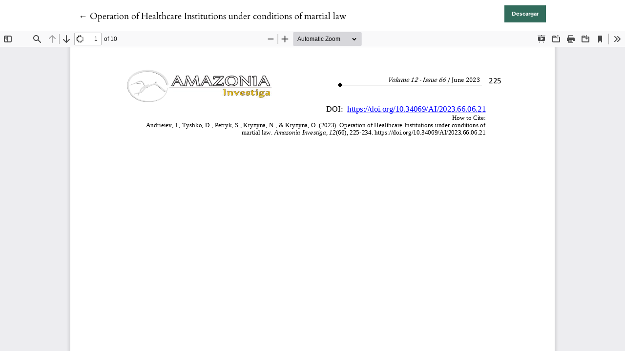

--- FILE ---
content_type: text/html; charset=utf-8
request_url: https://amazoniainvestiga.info/index.php/amazonia/article/view/2433/3533
body_size: 1765
content:

<!DOCTYPE html>
<html lang="es-ES" xml:lang="es-ES">
<head>
	<meta charset="utf-8">
	<meta name="viewport" content="width=device-width, initial-scale=1.0">
	<title>
		Vista de Operation of Healthcare Institutions under conditions of martial law
							| Amazonia Investiga
			</title>

	
<meta name="generator" content="Open Journal Systems 3.3.0.5">
<!-- Global site tag (gtag.js) - Google Analytics -->
<script async src="https://www.googletagmanager.com/gtag/js?id=G-QH6N5P0BN4"></script>
<script>
  window.dataLayer = window.dataLayer || [];
  function gtag(){dataLayer.push(arguments);}
  gtag('js', new Date());

  gtag('config', 'G-QH6N5P0BN4');
</script>
<!-- Hotjar Tracking Code for https://amazoniainvestiga.info/ -->
<script>
    (function(h,o,t,j,a,r){
        h.hj=h.hj||function(){(h.hj.q=h.hj.q||[]).push(arguments)};
        h._hjSettings={hjid:1944711,hjsv:6};
        a=o.getElementsByTagName('head')[0];
        r=o.createElement('script');r.async=1;
        r.src=t+h._hjSettings.hjid+j+h._hjSettings.hjsv;
        a.appendChild(r);
    })(window,document,'https://static.hotjar.com/c/hotjar-','.js?sv=');
</script>
<script src="https://crossmark-cdn.crossref.org/widget/v2.0/widget.js"></script>

<!-- SLIDER -->
<script>			                                    document.addEventListener('DOMContentLoaded', function() {
													  const sliderHome = document.querySelector('.slider-home');
													  const prevHome = document.querySelector('.prev-home');
													  const nextHome = document.querySelector('.next-home');
													  const dotsHome = document.querySelectorAll('.indicators-home .dot-home');
													  let currentIndexHome = 0;

													  function showSlideHome(index) {
													    const totalSlidesHome = document.querySelectorAll('.slide-home').length;
													    
													    if (index >= totalSlidesHome) {
													      currentIndexHome = 0;
													    } else if (index < 0) {
													      currentIndexHome = totalSlidesHome - 1;
													    } else {
													      currentIndexHome = index;
													    }

													    sliderHome.style.transform = 'translateX(' + (-currentIndexHome * 100) + '%)';
													    dotsHome.forEach(dot => dot.classList.remove('active'));
													    dotsHome[currentIndexHome].classList.add('active');
													  }

													  prevHome.addEventListener('click', () => showSlideHome(currentIndexHome - 1));
													  nextHome.addEventListener('click', () => showSlideHome(currentIndexHome + 1));
													  dotsHome.forEach((dot, index) => dot.addEventListener('click', () => showSlideHome(index)));

													  setInterval(() => showSlideHome(currentIndexHome + 1), 3000);
													});
 </script>
<!--PESTAÑAS -->
<script>
						        document.addEventListener('DOMContentLoaded', () => {
						            const tabs = document.querySelectorAll('.nav-tab li a');
						            const panels = document.querySelectorAll('.panel');

						            // Mostrar solo el primer panel al cargar la página
						            panels.forEach((panel, index) => {
						                panel.style.display = index === 0 ? 'block' : 'none';
						            });

						            tabs.forEach(tab => {
						                tab.addEventListener('click', (event) => {
						                    event.preventDefault(); // Evita el comportamiento predeterminado del enlace
						                    const panelId = tab.getAttribute('data-target');

						                    panels.forEach(p => {
						                        p.style.display = 'none';
						                    });

						                    const panel = document.getElementById(panelId);
						                    if (panel) {
						                        panel.style.display = 'block';
						                    }

						                    tabs.forEach(t => {
						                        t.classList.remove('active');
						                    });

						                    tab.classList.add('active');
						                });
						            });

						            // Añadir la clase active al primer tab al cargar la página
						            tabs[0].classList.add('active');
						        });
						    </script>
<!--SIDEBAR-->

<script>
								document.addEventListener('DOMContentLoaded', function () {
							    var collapsibleSections = document.querySelectorAll('.collapsible h2');

							    collapsibleSections.forEach(function (section) {
							        section.addEventListener('click', function () {
							            var content = this.nextElementSibling;
							            content.classList.toggle('active');
							            this.classList.toggle('active');
							        });
							    });
							});		
  							 </script>
<!--AUTORES-->
<script>			                                    document.addEventListener('DOMContentLoaded', function() {
													  const sliderHome2 = document.querySelector('.slider-home2');
													  const prevHome2 = document.querySelector('.prev-home2');
													  const nextHome2 = document.querySelector('.next-home2');
													  const dotsHome2 = document.querySelectorAll('.indicators-home2 .dot-home2');
													  let currentIndexHome2 = 0;

													  function showSlideHome2(index) {
													    const totalSlidesHome2 = document.querySelectorAll('.slide-home2').length;
													    
													    if (index >= totalSlidesHome2) {
													      currentIndexHome2 = 0;
													    } else if (index < 0) {
													      currentIndexHome2 = totalSlidesHome2 - 1;
													    } else {
													      currentIndexHome2 = index;
													    }

													    sliderHome2.style.transform = 'translateX(' + (-currentIndexHome2 * 100) + '%)';
													    dotsHome2.forEach(dot => dot.classList.remove('active'));
													    dotsHome2[currentIndexHome2].classList.add('active');
													  }

													  prevHome2.addEventListener('click', () => showSlideHome2(currentIndexHome2 - 1));
													  nextHome2.addEventListener('click', () => showSlideHome2(currentIndexHome2 + 1));
													  dotsHome2.forEach((dot, index) => dot.addEventListener('click', () => showSlideHome2(index)));

													  setInterval(() => showSlideHome2(currentIndexHome2 + 1), 5000);
													});
 </script>
	<link rel="stylesheet" href="https://amazoniainvestiga.info/plugins/themes/classic/resources/app.min.css?v=3.3.0.5" type="text/css" /><link rel="stylesheet" href="https://amazoniainvestiga.info/index.php/amazonia/$$$call$$$/page/page/css?name=stylesheet" type="text/css" />
</head>
<body class="page-view-pdf">
	<div class="pdf-header">
		<div class="pdf-return-article">
			<a href="https://amazoniainvestiga.info/index.php/amazonia/article/view/2433" class="back-button">
				←
				<span class="sr-only">
											Volver a los detalles del artículo
									</span>
									Operation of Healthcare Institutions under conditions of martial law
							</a>
		</div>
				<div class="pdf-download-button">
			<a href="https://amazoniainvestiga.info/index.php/amazonia/article/download/2433/3533/8271" class="btn btn-primary" download>
				<span class="label">
					Descargar
				</span>
			</a>
		</div>
	</div>

	<div id="pdfCanvasContainer" class="pdf-frame">
		<iframe src="https://amazoniainvestiga.info/plugins/generic/pdfJsViewer/pdf.js/web/viewer.html?file=https%3A%2F%2Famazoniainvestiga.info%2Findex.php%2Famazonia%2Farticle%2Fdownload%2F2433%2F3533%2F8271" width="100%" height="100%" style="min-height: 500px;" allowfullscreen webkitallowfullscreen></iframe>
	</div>
	
</body>
</html>


--- FILE ---
content_type: text/css;charset=UTF-8
request_url: https://amazoniainvestiga.info/index.php/amazonia/$$$call$$$/page/page/css?name=stylesheet
body_size: 8552
content:
@font-face{font-family:'Cardo';font-style:normal;font-weight:400;src:url('//amazoniainvestiga.info/plugins/themes/classic/fonts/cardo-v13-latin-regular.eot');src:local(''),url('//amazoniainvestiga.info/plugins/themes/classic/fonts/cardo-v13-latin-regular.eot?#iefix') format('embedded-opentype'),url('//amazoniainvestiga.info/plugins/themes/classic/fonts/cardo-v13-latin-regular.woff2') format('woff2'),url('//amazoniainvestiga.info/plugins/themes/classic/fonts/cardo-v13-latin-regular.woff') format('woff'),url('//amazoniainvestiga.info/plugins/themes/classic/fonts/cardo-v13-latin-regular.ttf') format('truetype'),url('//amazoniainvestiga.info/plugins/themes/classic/fonts/cardo-v13-latin-regular.svg#Cardo') format('svg')}@font-face{font-family:'Cardo';font-style:italic;font-weight:400;src:url('//amazoniainvestiga.info/plugins/themes/classic/fonts/cardo-v13-latin-italic.eot');src:local(''),url('//amazoniainvestiga.info/plugins/themes/classic/fonts/cardo-v13-latin-italic.eot?#iefix') format('embedded-opentype'),url('//amazoniainvestiga.info/plugins/themes/classic/fonts/cardo-v13-latin-italic.woff2') format('woff2'),url('//amazoniainvestiga.info/plugins/themes/classic/fonts/cardo-v13-latin-italic.woff') format('woff'),url('//amazoniainvestiga.info/plugins/themes/classic/fonts/cardo-v13-latin-italic.ttf') format('truetype'),url('//amazoniainvestiga.info/plugins/themes/classic/fonts/cardo-v13-latin-italic.svg#Cardo') format('svg')}@font-face{font-family:'Cardo';font-style:normal;font-weight:700;src:url('//amazoniainvestiga.info/plugins/themes/classic/fonts/cardo-v13-latin-700.eot');src:local(''),url('//amazoniainvestiga.info/plugins/themes/classic/fonts/cardo-v13-latin-700.eot?#iefix') format('embedded-opentype'),url('//amazoniainvestiga.info/plugins/themes/classic/fonts/cardo-v13-latin-700.woff2') format('woff2'),url('//amazoniainvestiga.info/plugins/themes/classic/fonts/cardo-v13-latin-700.woff') format('woff'),url('//amazoniainvestiga.info/plugins/themes/classic/fonts/cardo-v13-latin-700.ttf') format('truetype'),url('//amazoniainvestiga.info/plugins/themes/classic/fonts/cardo-v13-latin-700.svg#Cardo') format('svg')}@font-face{font-family:'Montserrat';font-style:normal;font-weight:400;src:url('//amazoniainvestiga.info/plugins/themes/classic/fonts/montserrat-v15-vietnamese_latin-ext_latin_cyrillic-ext_cyrillic-regular.eot');src:local(''),url('//amazoniainvestiga.info/plugins/themes/classic/fonts/montserrat-v15-vietnamese_latin-ext_latin_cyrillic-ext_cyrillic-regular.eot?#iefix') format('embedded-opentype'),url('//amazoniainvestiga.info/plugins/themes/classic/fonts/montserrat-v15-vietnamese_latin-ext_latin_cyrillic-ext_cyrillic-regular.woff2') format('woff2'),url('//amazoniainvestiga.info/plugins/themes/classic/fonts/montserrat-v15-vietnamese_latin-ext_latin_cyrillic-ext_cyrillic-regular.woff') format('woff'),url('//amazoniainvestiga.info/plugins/themes/classic/fonts/montserrat-v15-vietnamese_latin-ext_latin_cyrillic-ext_cyrillic-regular.ttf') format('truetype'),url('//amazoniainvestiga.info/plugins/themes/classic/fonts/montserrat-v15-vietnamese_latin-ext_latin_cyrillic-ext_cyrillic-regular.svg#Montserrat') format('svg')}@font-face{font-family:'Montserrat';font-style:italic;font-weight:400;src:url('//amazoniainvestiga.info/plugins/themes/classic/fonts/montserrat-v15-vietnamese_latin-ext_latin_cyrillic-ext_cyrillic-italic.eot');src:local(''),url('//amazoniainvestiga.info/plugins/themes/classic/fonts/montserrat-v15-vietnamese_latin-ext_latin_cyrillic-ext_cyrillic-italic.eot?#iefix') format('embedded-opentype'),url('//amazoniainvestiga.info/plugins/themes/classic/fonts/montserrat-v15-vietnamese_latin-ext_latin_cyrillic-ext_cyrillic-italic.woff2') format('woff2'),url('//amazoniainvestiga.info/plugins/themes/classic/fonts/montserrat-v15-vietnamese_latin-ext_latin_cyrillic-ext_cyrillic-italic.woff') format('woff'),url('//amazoniainvestiga.info/plugins/themes/classic/fonts/montserrat-v15-vietnamese_latin-ext_latin_cyrillic-ext_cyrillic-italic.ttf') format('truetype'),url('//amazoniainvestiga.info/plugins/themes/classic/fonts/montserrat-v15-vietnamese_latin-ext_latin_cyrillic-ext_cyrillic-italic.svg#Montserrat') format('svg')}@font-face{font-family:'Montserrat';font-style:normal;font-weight:700;src:url('//amazoniainvestiga.info/plugins/themes/classic/fonts/montserrat-v15-vietnamese_latin-ext_latin_cyrillic-ext_cyrillic-700.eot');src:local(''),url('//amazoniainvestiga.info/plugins/themes/classic/fonts/montserrat-v15-vietnamese_latin-ext_latin_cyrillic-ext_cyrillic-700.eot?#iefix') format('embedded-opentype'),url('//amazoniainvestiga.info/plugins/themes/classic/fonts/montserrat-v15-vietnamese_latin-ext_latin_cyrillic-ext_cyrillic-700.woff2') format('woff2'),url('//amazoniainvestiga.info/plugins/themes/classic/fonts/montserrat-v15-vietnamese_latin-ext_latin_cyrillic-ext_cyrillic-700.woff') format('woff'),url('//amazoniainvestiga.info/plugins/themes/classic/fonts/montserrat-v15-vietnamese_latin-ext_latin_cyrillic-ext_cyrillic-700.ttf') format('truetype'),url('//amazoniainvestiga.info/plugins/themes/classic/fonts/montserrat-v15-vietnamese_latin-ext_latin_cyrillic-ext_cyrillic-700.svg#Montserrat') format('svg')}@font-face{font-family:'Montserrat';font-style:italic;font-weight:700;src:url('//amazoniainvestiga.info/plugins/themes/classic/fonts/montserrat-v15-vietnamese_latin-ext_latin_cyrillic-ext_cyrillic-700italic.eot');src:local(''),url('//amazoniainvestiga.info/plugins/themes/classic/fonts/montserrat-v15-vietnamese_latin-ext_latin_cyrillic-ext_cyrillic-700italic.eot?#iefix') format('embedded-opentype'),url('//amazoniainvestiga.info/plugins/themes/classic/fonts/montserrat-v15-vietnamese_latin-ext_latin_cyrillic-ext_cyrillic-700italic.woff2') format('woff2'),url('//amazoniainvestiga.info/plugins/themes/classic/fonts/montserrat-v15-vietnamese_latin-ext_latin_cyrillic-ext_cyrillic-700italic.woff') format('woff'),url('//amazoniainvestiga.info/plugins/themes/classic/fonts/montserrat-v15-vietnamese_latin-ext_latin_cyrillic-ext_cyrillic-700italic.ttf') format('truetype'),url('//amazoniainvestiga.info/plugins/themes/classic/fonts/montserrat-v15-vietnamese_latin-ext_latin_cyrillic-ext_cyrillic-700italic.svg#Montserrat') format('svg')}@font-face{font-family:'Montserrat';font-style:italic;font-weight:900;src:url('//amazoniainvestiga.info/plugins/themes/classic/fonts/montserrat-v15-vietnamese_latin-ext_latin_cyrillic-ext_cyrillic-900italic.eot');src:local(''),url('//amazoniainvestiga.info/plugins/themes/classic/fonts/montserrat-v15-vietnamese_latin-ext_latin_cyrillic-ext_cyrillic-900italic.eot?#iefix') format('embedded-opentype'),url('//amazoniainvestiga.info/plugins/themes/classic/fonts/montserrat-v15-vietnamese_latin-ext_latin_cyrillic-ext_cyrillic-900italic.woff2') format('woff2'),url('//amazoniainvestiga.info/plugins/themes/classic/fonts/montserrat-v15-vietnamese_latin-ext_latin_cyrillic-ext_cyrillic-900italic.woff') format('woff'),url('//amazoniainvestiga.info/plugins/themes/classic/fonts/montserrat-v15-vietnamese_latin-ext_latin_cyrillic-ext_cyrillic-900italic.ttf') format('truetype'),url('//amazoniainvestiga.info/plugins/themes/classic/fonts/montserrat-v15-vietnamese_latin-ext_latin_cyrillic-ext_cyrillic-900italic.svg#Montserrat') format('svg')}@font-face{font-family:'Montserrat';font-style:normal;font-weight:900;src:url('//amazoniainvestiga.info/plugins/themes/classic/fonts/montserrat-v15-vietnamese_latin-ext_latin_cyrillic-ext_cyrillic-900.eot');src:local(''),url('//amazoniainvestiga.info/plugins/themes/classic/fonts/montserrat-v15-vietnamese_latin-ext_latin_cyrillic-ext_cyrillic-900.eot?#iefix') format('embedded-opentype'),url('//amazoniainvestiga.info/plugins/themes/classic/fonts/montserrat-v15-vietnamese_latin-ext_latin_cyrillic-ext_cyrillic-900.woff2') format('woff2'),url('//amazoniainvestiga.info/plugins/themes/classic/fonts/montserrat-v15-vietnamese_latin-ext_latin_cyrillic-ext_cyrillic-900.woff') format('woff'),url('//amazoniainvestiga.info/plugins/themes/classic/fonts/montserrat-v15-vietnamese_latin-ext_latin_cyrillic-ext_cyrillic-900.ttf') format('truetype'),url('//amazoniainvestiga.info/plugins/themes/classic/fonts/montserrat-v15-vietnamese_latin-ext_latin_cyrillic-ext_cyrillic-900.svg#Montserrat') format('svg')}img{max-width:100%}body{font-family:'Cardo',serif;color:#000;font-size:16px;font-weight:400;-webkit-font-smoothing:antialiased;-webkit-text-size-adjust:none;-moz-osx-font-smoothing:grayscale;text-rendering:optimizeLegibility}h1,h2,h3,h4,h5,h6{font-family:'Cardo',serif;font-weight:bold}h1 a,h2 a,h3 a,h4 a,h5 a,h6 a{border-bottom:none;box-shadow:none}p,li,a,blockquote{font-family:'Cardo',serif;font-size:1rem;line-height:1.8}dt,address,table,label{font-family:'Montserrat',sans-serif;font-size:smaller}ol{list-style:none;counter-reset:item}ol li:before{font-family:'Montserrat',sans-serif;font-size:smaller;counter-increment:item;content:counter(item) '. '}blockquote{border-left:1px solid #000;padding-left:30px}cite{display:block;text-align:right}a,a:not([href]){cursor:pointer;color:#17a2b8;background-color:transparent;text-decoration:none;overflow-wrap:break-word;word-break:break-word;word-wrap:break-word;transition:all .15s ease-in-out}a:hover,a:not([href]):hover,a:active,a:not([href]):active,a:focus,a:not([href]):focus{color:#fff;text-decoration:none;background-color:#326c5c;border-color:#326c5c}.ion-icon-text{vertical-align:middle}ion-icon{vertical-align:middle}.hide{display:none}.container-page{padding-top:40px;padding-bottom:150px}.flex_container{display:flex}@media (min-width:992px){.container-page{padding-left:12%;padding-right:12%}}.hidden{display:none}.container-page{margin-top:15px}.cmp_edit_link{margin-bottom:1em;border:1px solid}.form-control{border-top:0;border-left:0;border-right:0;border-radius:0;padding-left:0;padding-right:0}.form-control:focus{border-bottom:1px solid #326c5c;box-shadow:none}.form-row>.form-group{padding-left:10px;padding-right:10px}.search-pagination-results{margin-top:20px;margin-bottom:20px}.search-pagination-results span{border-bottom:2px solid #326c5c}.search-pagination-numbers{display:flex}.search-pagination-numbers a,.search-pagination-numbers strong{border:1px solid #ced4da;padding:5px}.search-pagination-numbers strong{background-color:#326c5c;font-weight:normal;color:white}@media (min-width:1400px){.container-narrow{max-width:800px;margin-left:auto;margin-right:auto;padding-left:0;padding-right:0}}@media (min-width:1200px) and (max-width:1399px){.container-narrow{padding-left:25%;padding-right:25%}}@media (min-width:768px) and (max-width:1199px){.container-narrow{padding-left:17%;padding-right:17%}}@media (min-width:576px) and (max-width:767px){.container-narrow{padding-left:8%;padding-right:8%}}.modal-content,.modal-header{border:0;border-radius:0}.modal-header{background-color:#000;color:white}.modal-header .close span{color:white}.table-wrapper{overflow-x:auto}table,.table{border-bottom:1px solid #ddd}table th,.table th,table td,.table td{padding-left:0}table p,.table p,table li,.table li{font-family:'Montserrat',sans-serif;font-size:smaller}.cmp_back_link{margin-top:20px}label{font-family:'Montserrat',sans-serif;font-size:smaller}fieldset{margin:50px 0}legend{font-weight:600}select{-webkit-appearance:none;background-position:right 50%;background-repeat:no-repeat;background-image:url([data-uri])}.form-control{font-family:'Montserrat',sans-serif;font-size:smaller;border-radius:0;transition:all .2s ease-in}.form-control:hover,.form-control:focus,.form-control:active{border-color:#326c5c;box-shadow:0 0 0 .1rem #326c5c;padding-left:0.25em;padding-right:0.25em;transition:all .2s ease-out}.custom-radio .custom-control-input:checked~.custom-control-label::before,.custom-checkbox .custom-control-input:checked~.custom-control-label::before,.custom-control-input:checked~.custom-control-label::before{background-color:#000}.custom-control-input:active~.custom-control-label::before{background-color:rgba(0,0,0,0.5)}.custom-control-input:focus~.custom-control-label::before{box-shadow:0 0 0 1px #fff,0 0 0 .2rem #326c5c}.custom-checkbox .custom-control-label::before{border-radius:0}.btn,.cmp_edit_link,.btn-primary,.btn-secondary,.block_make_submission_link,.cmp_edit_link{border-radius:0;font-size:0.65rem;border-color:#000;background-color:#fff;box-shadow:none;padding:10px 15px;font-family:'Montserrat',sans-serif;font-weight:bold;text-align:center;white-space:nowrap;display:inline-block;transition:all .15s ease-in-out;cursor:pointer}.btn:hover,.btn:focus,.btn:active{color:#fff}.btn-primary{background-color:#326c5c;border-color:#fff;font-weight:600;color:#fff;box-shadow:none}.btn-primary:hover,.btn-primary:focus,.btn-primary:active{background-color:#000;text-decoration:none;color:white;box-shadow:none}.btn-primary:hover,.btn-primary:not(:disabled):not(.disabled).active,.btn-primary:not(:disabled):not(.disabled):active,.show>.btn-primary.dropdown-toggle{background-color:#000;border-color:#000}.btn-secondary,.cmp_edit_link{background-color:#FFF;border-color:#000;color:#000}.btn-secondary:hover,.btn-secondary:focus,.btn-secondary:active{background-color:#326c5c;border-color:#326c5c;text-decoration:none;color:#fff}.btn-primary:not(:disabled):not(.disabled):active,.btn-primary:not(:disabled):not(.disabled).active{background-color:#000}.form-text{font-family:'Montserrat',sans-serif;font-size:small;margin:.5em 0}.custom-control-label a{font-size:inherit;font-family:inherit}.header{padding-top:7px;background:url(https://amazoniainvestiga.info/public/site/images/mjulissag/banner_home.png) no-repeat;background-size:cover;background-position:center}.home-link:hover,.home-link:focus{text-decoration:none;background-color:inherit;border:0}.header .row{min-height:100px;font-weight:bold;color:#fff}.header .row h3{font-weight:bold;color:#fff}.nav-link{color:#FFF;font-family:'Montserrat',sans-serif;font-size:14px;box-shadow:none}.nav-link:hover,.nav-link:focus,.nav-link:active{background:none}.user-dropdown a:focus{background-color:#326c5c}@media (min-width:992px){.header{padding-left:12%;padding-right:12%}header li:last-child .nav-link.locales-toogle-off{padding-right:0}#primary-nav-wraper{width:100%}}@media (max-width:991px){#show-modal{padding-left:0}}#nav-small{display:none}.nav-tabs .nav-link{border:0}.nav-tabs .nav-link:focus,.nav-tabs .nav-link:hover{color:#abd8cc}.nav-tabs .nav-link .nav-link .issn{color:#A02525}#navigationUser{justify-content:flex-end;border-bottom:0}#navigationUser a,#user-nav-wraper a{font-size:12px;border:0}#user-nav-wraper{display:flex;justify-content:flex-end}#languageNav{border-bottom:none}#languageNav li>a{padding-left:16px}#languageNav .dropdown-toggle{color:white;cursor:pointer}#languageNav .show #languageToggleMenulanguageNav{color:#abd8cc}#languageToggleMenulanguageNav:hover{background-color:inherit;color:#abd8cc}#languageToggleMenulanguageNav:focus{color:#abd8cc}.task_count{background-color:white;color:#000;font-weight:bolder;display:inline-block;border-radius:10px;padding-left:5px;padding-right:5px;margin-left:3px}#user-dashboard-link:hover .task_count{background-color:#326c5c}.show #user-dashboard-link .task_count{background-color:#326c5c}.navigation-dropdown.show .task_count{display:inline-block;background-color:#000;padding-left:7px;padding-right:7px;border-radius:10px;color:white;font-weight:bolder}.dropdown-menu{padding:0;border-radius:0}.dropdown-item{padding:.5rem .25rem;text-align:left;font-family:'Montserrat',sans-serif;font-size:0.75rem}.dropdown-item:focus,.dropdown-item:hover,.dropdown-item:active{background-color:#326c5c;color:#fff}.nav-tabs .nav-item.show .nav-link,.nav-tabs .nav-link.active{background-color:#000}.upper-header{padding-top:7px;padding-left:16px}.journal-logo-text{color:#FFF;padding-top:5px;font-family:'Cardo',serif;font-size:22px}.journal-logo-text:focus,.journal-logo-text:hover{color:#abd8cc}.journal-logo{max-height:100px}.logo-wrapper{padding-left:0}.logo-wrapper a{border-bottom:none}@media (max-width:991px){#navigationUser .nav-item.show .nav-link.dropdown-toggle,#languageNav .nav-item.show .nav-link.dropdown-toggle{background-color:#336d5e}}@media (max-width:767px){#user-nav-wraper{justify-content:flex-start;padding-left:0}#navigationUser li:first-child .nav-link{padding-left:0}}@media (min-width:992px){#modal-on-small{display:block}#close-small-modal{display:none}#navigationPrimary{border:0;justify-content:left;padding-bottom:2px;background-color:#336d5e}}@media (max-width:991px){#show-modal{cursor:pointer;color:#fff}#show-modal:focus,#show-modal:hover{color:#336d5e;background-color:inherit}#nav-small{display:flex;border-bottom:0;padding-bottom:15px}#nav-small li{margin-bottom:0}#nav-small a{border:0}.nav-modal{position:fixed;z-index:1;left:0;top:0;width:100%;height:100%;overflow:auto;background-color:#000;background-color:rgba(0,0,0,0.4)}.nav-modal.hide{display:none}#primary-nav-wraper{position:absolute;top:0;left:0;height:100%;background-color:#fefefe;margin:auto;padding-top:20px;padding-bottom:20px;width:50%;overflow-y:auto}#close-small-modal{position:absolute;right:10px;top:0;color:#aaaaaa;font-size:28px;font-weight:bold}#close-small-modal:hover,#close-small-modal:focus{color:#000;text-decoration:none;cursor:pointer}#navigationPrimary{display:block;border-bottom:0}#navigationPrimary a{border:0;color:#0a0a0a}#navigationPrimary .user-dropdown a{font-size:16px}.nav-item.show .nav-link.dropdown-toggle{background-color:white}#navigationPrimary .navigation-dropdown.dropdown-menu{transform:translate3d(15px, 37px, 0px) !important}#navigationPrimary>li{padding-top:8px;padding-bottom:8px}#navigationPrimary>li:not(:last-child){border-bottom:1px solid #ced4da}}@media (max-width:767px){#primary-nav-wraper{width:67%}}@media (max-width:576px){#primary-nav-wraper{width:100%}}footer{font-family:'Montserrat',sans-serif;color:#fff}footer p,footer li,footer a,footer .title{font-size:0.85rem;font-family:'Montserrat',sans-serif}footer ul{padding-left:0;list-style-type:none}footer a{color:inherit;border:0}footer a:hover,footer a:focus,footer a:active{color:#abd8cc}#footer{background-color:#003b4d;color:white;padding:20px 0}.footer-container{display:flex;flex-wrap:wrap;justify-content:space-around;margin-bottom:20px;padding:10px 12%;border-bottom:1px solid #aaa;border-top:1px solid #aaa}.footer-section h4{margin-bottom:10px;text-transform:uppercase}.footer-section ul{list-style-type:none;padding:0;text-align:left}.footer-section ul li{margin-bottom:5px}.footer-section ul li a{color:white;text-decoration:none;borde-bottom:none}.editorial a{color:white;text-decoration:none;borde-bottom:none}.footer-bottom{text-align:left;padding-top:10px}.footer-logos img{margin:0 10px;height:40px}.footer-info{margin-top:10px;margin-bottom:10px}.footer-social a img{width:30px;margin:0 5px}.img-footer{display:flex;flex-direction:column;justify-content:center;align-items:center;text-align:center;background-color:#fff;padding:10px 12%}.editorial{padding:10px 12%;text-align:center}.primmate{width:5%}.pkp_brand_footer img{width:5%;text-align:left}@media (min-width:992px){.container-footer{padding-left:12%;padding-right:12%}}.pkp_block{-webkit-box-flex:0;position:relative;padding-right:5px;padding-top:10px;padding-bottom:10px}.pkp_block .title{font-weight:bold}@media (min-width:991px){.pkp_block{flex:0 0 25%}}@media (min-width:768px) and (max-width:990px){.pkp_block{flex:0 0 50%;max-width:100%}.pkp_block_sidebar{flex:0 0 50%;max-width:100%}}@media (max-width:767px){.pkp_block{flex:0 0 100%;max-width:100%}.pkp_block_sidebar{flex:0 0 50%;max-width:100%}}.block_make_submission_link{border-color:#abd8cc;background-color:#abd8cc;color:#000}.block_make_submission_link:hover,.block_make_submission_link:focus,.block_make_submission_link:active{background-color:#000;border-color:#000;color:#abd8cc}.site-footer{background-color:#326c5c;padding-top:60px;padding-bottom:60px}.additional-footer-info{display:flex;justify-content:flex-end;flex-wrap:wrap}.user-page-footer{max-width:75%;flex:0 0 75%}.user-page-footer p{margin-bottom:6px}.pkpbrand-wrapper{max-width:25%;flex:0 0 25%;display:flex;justify-content:flex-end}@media (max-width:991px){.user-page-footer{max-width:100%;flex:0 0 100%}.pkpbrand-wrapper{max-width:100%;flex:0 0 100%}}.pagination_navigation{margin-top:40px}.page-item .page-link{color:#000}.page-item .page-link:hover{color:#fff;background-color:#000;border:1px solid #000}.page-item:last-child .page-link,.page-item:first-child .page-link{border-radius:0}.page-item.active .page-link{background-color:#326c5c;border-color:#326c5c;box-shadow:none;color:#000;pointer-events:none}.page-link{box-shadow:none;-webkit-box-shadow:none}.register-form-legend{margin-bottom:20px;padding-left:5px;padding-right:5px}.form-group.middle-name{margin-bottom:39px}.identity,.login-data{margin-top:40px}.reviewer{margin-top:40px;margin-bottom:40px}.reviewer legend{margin-bottom:20px}.reviewer_interests{margin-top:10px}.reviewer_interests .label{margin-top:7px;margin-bottom:7px}#tagitInput{border-bottom:1px solid #ced4da}.tagit-choice-editable{background-color:#326c5c}.text-icon{color:#326c5c}ul.tagit li.tagit-choice .tagit-close .text-icon{display:inline}.cmp_notification{padding:7px;border-radius:0;border:1px solid #000;text-align:center;margin-bottom:15px}.cmp_announcements{display:flex;flex-wrap:wrap;margin-top:30px;margin-right:-15px;margin-left:-15px}.cmp_announcement{flex:1 0 50%;margin-bottom:60px;justify-content:space-between;padding:0 15px}@media (max-width:767px){.cmp_announcements{flex-wrap:nowrap;flex-direction:column}.cmp_announcement{max-width:100%}}fieldset[name="contexts"]{margin-top:30px;margin-bottom:20px}fieldset[name="contexts"] ul{padding-left:0;list-style-type:none}fieldset[name="contexts"] li.context{margin-top:15px;margin-bottom:10px}fieldset[name="contexts"] li.context .name{font-size:20px}fieldset[name="contexts"] li.context legend{font-size:18px}.consent-context .fields:not(:last-child){margin-bottom:20px}.reviewer_nocontext_interests legend,[name="contexts"] legend{font-size:24px;font-family:"Cardo",serif}.custom-control.context-checkbox{display:inline-block}.custom-control.context-checkbox:not(:last-child){padding-right:7px}.context_privacy{position:absolute;left:-9999px}.context_privacy_visible{position:relative;left:auto}.roles{margin-top:15px;margin-bottom:40px}.reviewer_nocontext_interests{margin:40px 0}.published{font-size:small;font-family:'Montserrat',sans-serif}.description_cover{justify-content:space-between;flex-flow:row wrap;border:2px solid #ccc;padding:10px;box-shadow:0 1px 1px rgba(0,0,0,0.1);background-color:#f8f9fa}.issue_cover_block a{border-bottom:none;box-shadow:none}@media (min-width:992px){.description{width:85%;padding-left:20px;padding-right:20px;height:50%}.issue_cover_block{width:15%;text-align:left}.issue_cover_block.align-left{text-align:left}}@media (max-width:991px){.cover_image{max-width:40%}}@media (min-width:992px) and (max-width:1199px){.description{width:85%;margin-right:5%;padding-left:20px;padding-right:20px;height:50%}.issue_cover_block{width:15%}}@media (min-width:768px) and (max-width:991px){.description_text{column-count:2;margin:15px 0 35px 0}}@media (max-width:767px){.description_text{margin:15px 0 35px 0}}.sections{padding-top:28px}.section_title{font-family:'Montserrat',sans-serif;font-size:16px;font-weight:normal;padding-bottom:42px;padding-top:3px}.section{padding-bottom:40px;padding-top:32px}.section_content{display:flex;flex-wrap:wrap;justify-content:flex-start}.full_issue_label{border-top:2px solid #bcbcbc;font-size:18px;font-family:'Cardo',serif;margin-top:57px;padding-top:39px}.full_issue_label span{display:inline-block;border-bottom:3px solid #326c5c}@media (min-width:992px){.full_issue_label{max-width:50%}}.summary_title_wrapper{line-height:0.85;margin-bottom:0}.summary_title{font-family:'Cardo',serif;color:#000;font-size:20px;font-weight:normal;line-height:1.2}.summary_title:hover{text-decoration:none}.summary_meta{margin-top:20px;font-family:'Montserrat',sans-serif;line-height:1.25;font-size:small}.summary_meta div:not(:last-child){padding-bottom:5px;border-bottom:1px solid #bcbcbc}.article_summary{width:31%;margin-bottom:60px;margin-right:2%;border-radius:5px;box-shadow:0 5px 3px rgba(0,0,0,0.1);padding:15px;background-color:#fff;margin-bottom:20px;border:1px solid #e2e4e2}.summary_tag{background:#A02525 !important;color:#fff !important;padding:0px 5px}@media (min-width:768px) and (max-width:1199px){.article_summary{width:48%;margin-right:2%;border-radius:5px;box-shadow:0 1px 3px rgba(0,0,0,0.1);padding:15px;background-color:#fff;margin-bottom:20px;border:1px solid #e2e4e2}}@media (max-width:767px){.article_summary{width:100%;border-radius:5px;box-shadow:0 1px 3px rgba(0,0,0,0.1);padding:15px;background-color:#fff;margin-bottom:20px;border:1px solid #e2e4e2}.article_summary{padding-bottom:40px;border-radius:5px;box-shadow:0 1px 3px rgba(0,0,0,0.1);padding:15px;background-color:#fff;margin-bottom:20px;border:1px solid #e2e4e2}}.galleys_links{margin-top:20px;padding-left:0;list-style:none}.galleys_links li{display:inline-block}.galleys_links li a{margin-right:1em}.archive_issue_cover{max-width:100%}.current-issue-volume+.current-issue-number:before{content:", "}span+.current-issue-year:before{content:" ("}span+.current-issue-year:after{content:")"}.cover,.issue_summary_title,.issue_title{border:0}.obj_issue_summary{display:flex;flex-direction:column}.issue_summary_date{font-size:small;font-family:'Montserrat',sans-serif;padding:0;margin:.5em 0 .75em 0}.issue_summary_description_text{font-size:14px}.article_issue_credentials{font-family:'Cardo',serif;font-size:20px;font-weight:bold;padding-top:9px;padding-bottom:17px}.article_section_title{font-size:14px;font-family:'Cardo',serif;text-transform:uppercase;padding-bottom:15px}.page_article .galley-link{margin-right:0;margin-left:10px}.page_article .galleys{text-align:right}.article-full-title{text-align:left;font-size:36px}.for-mobile-view{display:none}.authors_info{margin-top:20px}.entry_author_block{display:flex;justify-content:flex-start;padding-right:10px}#show-all-authors,#hide-authors{display:none}.name_wrapper{color:#000}@media (max-width:767px){.orcid-image-url,.ror-image-url{margin-right:0;margin-left:5px}.limit-for-mobiles{display:none}.entry_author_block.fifth-author .author-delimiter{display:none}.entry_author_block.fifth-author .author-delimiter.show{display:inline}#show-all-authors,#hide-authors{display:inline-block;cursor:pointer}#show-all-authors.hide,#hide-authors.hide{display:none}.collapse-authors{font-family:"Cardo",serif;line-height:1.5}.collapse-authors ion-icon{width:1.3rem;height:1.3rem}}.orcid-image-url,.ror-image-url{margin-right:5px;border-bottom:0}.orcid-image-url:hover,.ror-image-url:hover{background-color:inherit}.additional-authors-info{margin-top:20px}.more-authors-info-button{color:#000;text-transform:capitalize}#authorInfoCollapse{padding-top:10px;font-family:"Cardo",serif}.additional-author-block:not(:last-child){margin-bottom:10px}.additional-author-name{font-weight:bold}@media (min-width:1200px){.main_entry{padding-right:3%}.article_abstract_block{padding-left:6%}}.article_main_data{padding-top:66px;font-family:'Cardo',serif;font-size:18px}.main_entry>div:not(:last-child){margin-bottom:30px}.entry_authors_list{list-style-type:none;padding-left:0;display:flex;flex-wrap:wrap;justify-content:flex-start}.keywords_label{font-size:24px;padding-bottom:10px}.keywords_value{padding-left:0;list-style-type:none}.keyword_item{display:inline-block}.keyword_item .keyword-delimeter{padding-right:5px}.more_button.hide,.less_button.hide{display:none}#more_keywords,#less_keywords{margin-left:5px;margin-right:5px;cursor:pointer}#less_keywords{margin-left:0}.keyword_item.more-than-five{display:none}.label_fontawesome{color:#326c5c}#dropdownMenuButton:hover{color:white}.citation_format_label{font-size:24px;padding-bottom:15px}#dropdown-cit a{border-bottom:none;box-shadow:none;-webkit-box-shadow:none}.download-cite{padding:4px 24px 4px 24px}.copyright{font-size:13px}.copyright a,.copyright p{font-size:inherit;margin-bottom:6px;margin-top:6px;line-height:1.3}#copyrightModal a,#copyrightModal p,#copyrightModal li{font-size:18px;line-height:1.56}#copyrightModal p{margin-bottom:16px}.article_abstract_block h3{font-size:28px}.article_abstract_block>div:not(:first-child){margin-top:35px}.abstract_label{color:#000;padding-bottom:3px}.abstract{font-size:18px;line-height:1.56;letter-spacing:0.2px}.references-list{padding-left:20px}.references-list li{margin-bottom:16px}.references-list a{word-wrap:break-word}@media (max-width:767px){.data-for-mobiles>div{flex-shrink:0}.for-mobile-view{display:block}.page_article .galleys{text-align:left}.page_article .btn-primary:first-child{margin-left:0}.article_main_data{flex-direction:column;margin-left:0;margin-right:0;flex-wrap:nowrap}.article_main_data .article_cover_wrapper{max-width:250px}.article_main_data .doi{order:1}.article_main_data .published_date{order:2}.article_main_data .categories{order:3}.article_main_data .abstract{order:4}.article_main_data .for-mobile-view{order:5;margin-top:-20px}.article_main_data .keywords{order:6}.article_main_data .citation{order:7}.article_main_data .references{order:8}.article_main_data .copyright{order:9}.article_main_data>*{margin-bottom:30px}.article-full-title{font-size:30px}.obj_article_details .galleys{margin-top:10px;margin-bottom:10px}}.obj_announcement_summary{display:flex;flex-direction:column}.obj_announcement_summary .date{padding-top:0;margin-top:5px}.obj_announcement_summary .buttons{margin-top:20px}.announcement-summary-heading{font-family:'Cardo',serif;color:#000;font-size:20px;line-height:1.2}.announcement-summary-heading a{color:inherit;text-decoration:none}.announcement-summary-heading a:hover{color:#fff}.announcement-full-date{margin-top:30px;margin-bottom:20px}.homepage_image{min-height:35vh;background-size:cover;background-position:center;display:flex;align-items:center;justify-content:center}.journal_summary{margin-top:3em;margin-bottom:3em}.summary{align-items:center}.current_issue_title span{display:block}.current_issue_label{font-family:'Montserrat',sans-serif;font-weight:400;font-size:16px}.current_issue_identification{margin:20px 0}.current_issue_year{display:block}.additional_content{margin-top:70px;border-top:1px solid #ccc}.announcement{margin-bottom:4px;border-bottom:2px solid #f0f0f0}.announcement_date{font-family:'Montserrat',sans-serif;font-size:0.75em;line-height:0.8}.announcement_title{font-size:1em;font-weight:normal;line-height:0.8}.announcement_title a{border-bottom:none;box-shadow:none}.left-section{background-color:#f5f5f5;padding:15px;border-radius:5px;margin-bottom:20px}.left-section h3{font-size:18px;font-weight:bold}.left-section p{font-size:14px}.left-section{background-color:#f5f5f5;padding:15px;border-radius:5px;margin-bottom:20px}.left-section h3{font-size:18px;font-weight:bold}.left-section p{font-size:14px}.sidebar_wrapper+.additional-footer-info{margin-top:40px;border-top:1px solid #fff}.sidebar_wrapper{content:center}#sidebar>div .title{background:#2364a2 !important;color:#fff !important}.img-about{max-width:100px}.slider-container-home{position:relative;width:100%;max-width:100%;margin:auto;background-size:cover;background-position:center;overflow:hidden;height:250px;margin-bottom:30px}.slider-overlay{position:relative;float:right;top:0;left:0;width:50%;height:100%;background-color:#336d5ede;display:flex;justify-content:center;align-items:center;overflow:hidden}.slider-home{display:flex;transition:transform .5s ease-in-out;height:100%}.slide-home{min-width:100%;display:flex;flex-direction:column;justify-content:center;align-items:center;text-align:center;color:white}.slide-home .announcement_title a{color:white;font-family:'Montserrat',sans-serif}.slide-home p{text-align:center;width:70%}.slide-home img{max-width:100px}.slide-home h2{margin-bottom:10px}.slide-home p{margin-top:0;font-size:14px}.navigations-home{position:absolute;top:50%;width:100%;display:flex;justify-content:space-between;transform:translateY(-50%)}.navigations-home button{background-color:rgba(0,0,0,0.5);border:none;color:white;padding:10px;cursor:pointer}.indicators-home{position:absolute;bottom:10px;left:50%;transform:translateX(-50%);display:flex}.indicators-home .dot-home{height:5px;width:5px;margin:0 5px;background-color:#bbb;border-radius:50%;display:inline-block;cursor:pointer}.indicators-home .dot-home.active{background-color:white}.slider-container-home2{position:relative;width:100%;max-width:100%;margin:auto;background-size:cover;background-position:center;overflow:hidden;height:250px;margin-bottom:30px}.slider-overlay2{position:relative;float:right;top:0;left:0;width:80%;height:100%;background-color:#336d5e;display:flex;justify-content:center;align-items:center;overflow:hidden}.slider-home2{display:flex;transition:transform .5s ease-in-out;height:100%}.slide-home2{min-width:100%;display:flex;flex-direction:column;justify-content:center;align-items:center;text-align:center;color:white}.slide-home2 .announcement_title a{color:white;font-family:'Montserrat',sans-serif}.slide-home2 p{text-align:center;width:100%}.slide-home2 img{max-width:100px}.slide-home2 h2{margin-bottom:10px}.slide-home2 p{margin-right:7px;font-size:8px;line-height:1.5}.navigations-home2{position:absolute;top:50%;width:100%;display:flex;justify-content:space-between;transform:translateY(-50%)}.navigations-home2 button{background-color:rgba(0,0,0,0.5);border:none;color:white;padding:10px;cursor:pointer}.indicators-home2{position:absolute;bottom:10px;left:50%;transform:translateX(-50%);display:flex}.indicators-home2 .dot-home2{height:5px;width:5px;margin:0 5px;background-color:#bbb;border-radius:50%;display:inline-block;cursor:pointer}.indicators-home2 .dot-home2.active{background-color:white}.nav-tab{list-style:none;margin:0;padding:0;border-bottom:2px solid #fff;margin-bottom:20px}.nav-tab li{display:inline-block;margin-right:20px}.panel{display:none;padding:20px}.panel.active{display:block;border-bottom:2px solid #fff;margin-bottom:20px}.tabpageBlock ul.nav-tab{border-bottom:2px solid #e9ecef;margin-bottom:20px}.tabpageBlock ul.nav-tab>li a{color:#a7a7a7;font-size:17px;font-weight:600;background:none;box-shadow:none;line-height:40px;padding:10 20px;border-radius:4px 4px 0 0;display:block;border:0;border-bottom:2px solid transparent;font-family:'Montserrat',sans-serif}.tabpageBlock ul.nav-tab>li>a.active{background:none;color:#000;border-left:0;border-right:0;border-top:0;border-bottom:2px solid #f4564a}.tabpageBlock ul.nav-tab>li p{color:#000;font-size:17px;font-weight:600;text-transform:uppercase;font-family:'Montserrat',sans-serif}.right-section{font-family:Arial,sans-serif}.menu{width:100%}.section{margin-bottom:10px;padding:10px}.section h2{background-color:#fff;color:#2f5e83 !important;margin:-10px -10px 10px -10px;padding:10px;cursor:pointer;font-family:'Montserrat',sans-serif;font-size:17px;border-left:4px solid #336d5e !important}.section p,a{font-family:'Montserrat',sans-serif;font-size:small}.announcement{margin-bottom:10px}.read-more{display:block;color:#007BFF}.collapsible .content{display:none}.collapsible h2::after{content:'+';float:right}.collapsible .content.active{display:block}.collapsible h2.active::after{content:'-'}.page_issue_archive{padding-bottom:100px}.issues_list{flex-direction:row;flex-flow:row wrap}.issue_item{width:50%}@media (min-width:768px) and (max-width:1920px){.issue_item{width:33.33333333%;padding-top:10px;padding-bottom:10px;box-shadow:0px 0px 4px -3px}.issue_item:nth-child(3n+1) .obj_issue_summary{margin-left:25px;margin-right:25px}.issue_item:nth-child(3n+2) .obj_issue_summary{margin-left:25px;margin-right:25px}.issue_item:nth-child(3n+3) .obj_issue_summary{margin-left:25px;margin-right:25px}}@media (min-width:576px) and (max-width:767px){.issue_item{width:50%}.issue_item:nth-child(2n+1) .obj_issue_summary{margin-left:0;margin-right:30%}.issue_item:nth-child(2n+2) .obj_issue_summary{margin-left:30%;margin-right:0}}@media (max-width:575px){.issue_item{width:100%;margin-left:5%;margin-right:5%}.issue_item:not(:last-child){margin-bottom:70px}}.page_information h2{font-size:34px}.page_information h3{font-size:33px}.page_information h4{font-size:32px}.page_information h5{font-size:31px}.page_information h6{font-size:30px}.page_register .consent,.page_register .reviewer{margin-top:30px;font-family:'Cardo',serif}.buttons{margin-top:40px}.submit.btn-primary{margin-right:6px}input:-webkit-autofill{padding-left:5px;padding-right:5px}.cmp_form.login{margin-top:50px}.cmp_form.login .form-group{margin-bottom:30px}.checkbox-remember{padding-left:2.5rem}.submission-checklist-item{margin-bottom:8px}.submission-item-block{margin-top:40px}.submission-item-block h2{margin-bottom:20px}.announcements-introduction{margin-top:15px;margin-bottom:40px;padding-bottom:20px;border-bottom:2px solid #bcbcbc}#dateFrom,#dataAfter{display:flex;justify-content:space-between;flex-wrap:wrap;margin-bottom:30px}.search_advanced{margin-top:20px}.search-advanced-legend{margin-bottom:20px}.search-form-label{margin-top:20px;margin-bottom:20px;display:block}.search_advanced select{border-top:0;border-left:0;border-right:0;width:auto;max-width:30%;border-bottom:1px solid #ced4da;flex:1 0 50%}.search-notifications .cmp_notification{margin-top:50px}.search_results{margin-top:40px;margin-bottom:40px;display:flex;flex-wrap:wrap;justify-content:space-between}.search_results .article_summary{margin-bottom:40px}.registration-complete-instructions{margin-top:30px}.registration_complete_actions{padding-left:0;list-style-type:none}.registration_complete_actions li{margin-bottom:10px}.registration_complete_actions a{padding-left:5px;color:#000}.registration_complete_actions a:hover{text-decoration:none;border-bottom:2px solid #326c5c}.container_subscriptions>div:not(:last-child){margin-bottom:60px}.container_subscriptions table{margin-bottom:30px}.footer-hook-block>div{margin-top:35px}.footer-hook-block h3{font-size:28px;padding-bottom:3px}.pdf-header{display:flex;justify-content:space-around;position:relative;z-index:3;padding-top:10px}.pdf-return-article{max-width:70%;overflow-x:hidden;text-overflow:ellipsis;white-space:nowrap;padding-top:8px}.pdf-return-article a{font-family:'Cardo',serif;color:#000;font-size:18px}.pdf-return-article a:hover{text-decoration:none;border-bottom:1px dotted #000}.pdf-return-article .back-button_outdated{border-bottom:0}.pdf-return-article .back-button_outdated:hover{border-bottom:0}.pdf-download-button{max-width:30%}.pdf-frame{position:absolute;top:0;left:0;right:0;bottom:0;overflow-y:hidden}.pdf-frame iframe{width:100%;height:100%;padding-top:64px;border:none}.galley_view{position:absolute;top:0;left:0;right:0;bottom:0;overflow-y:hidden}.galley_view iframe{width:100%;height:100%;border:none;padding-top:30px}.header_view{background-color:#000;position:relative;z-index:2}.header_view .return{position:absolute;top:0;left:0;height:30px;width:30px;line-height:30px;text-align:center;background-color:#326c5c}.header_view .return:before{content:"\21b5";display:inline-block;color:#000}.header_view .title{margin-left:30px;padding-left:10px;display:block;text-overflow:ellipsis;color:white;height:30px;line-height:30px;max-width:100%;overflow:hidden;white-space:nowrap}.header_view .cmp_notification{padding:0;color:#fff}.header_view .cmp_notification a{color:#fff}@media (min-width:1200px){.without_own_css body{padding-left:15%;padding-right:15%}}.about_site{font-family:"Cardo",serif;letter-spacing:0.2px;line-height:1.56;font-size:18px;margin-top:20px;margin-bottom:40px}.index-site-journal{display:flex;flex-direction:column;margin-top:20px}.index-site-journal:not(:last-child){margin-bottom:60px}.index-site-journal img{max-width:100%;max-height:300px}.index-site-journal-header a{color:inherit;border-bottom:none;box-shadow:none;font-size:x-large}.index-site-journal-header a:hover{text-decoration:none;background-color:inherit}.index-site-journal-links{margin-top:20px}.static_page h2{margin-bottom:20px}.navigation-item-content h1{margin-bottom:20px}.purchase_subscription{margin-top:60px}.subscription_type,.subscription_membership{margin-bottom:30px}.subscription_type label,.subscription_membership label{font-size:16px}.pkp_page_purchaseInstitutionalSubscription h1{margin-top:30px;margin-bottom:30px}.subscription-form-item{margin-bottom:40px}.subscription_address{margin-top:60px}.user-subscription-button:not(:last-child){margin-right:10px}.authors-letter{margin-top:30px}.authors-pagination{margin-top:50px;display:flex;flex-wrap:wrap}.authors-pagination strong,.authors-pagination a{padding-left:5px;padding-right:5px}.authors-pagination strong{background-color:#326c5c;color:white}.authors-pagination a{box-shadow:none}.authors-pagination a:hover{color:white}.author-details-articles{display:flex;flex-direction:column;list-style-type:none;padding-left:0;margin-top:50px}.author-details-item{margin-bottom:50px;flex-direction:column}.author-details-block{margin-bottom:7px}.author-details-issue a{border-bottom:none;box-shadow:none;font-weight:bold;font-size:16px}.author-details-section{font-weight:bold;font-size:16px}.author-details-article a{color:#000;font-size:20px;border-bottom:0;box-shadow:none}.author-details-article a:hover{background-color:inherit}.author-details-galleys a{margin-bottom:5px}.page_contact h2{margin-top:20px;margin-bottom:10px}.page_orcid-profile h2{margin-top:36px;margin-bottom:26px}.page_orcid-profile h3{margin-top:30px;margin-bottom:20px}#connect-orcid-button{border-radius:0;border:1px;box-shadow:none;border-style:solid;font-size:14px;background-color:#fff;border-color:#000;font-weight:600;color:#000;padding:10px 15px;font-family:'Montserrat',sans-serif;font-weight:bold;text-align:center;white-space:nowrap;display:inline-block;transition:all .15s ease-in-out;cursor:pointer}#connect-orcid-button:hover{background-color:#326c5c;text-decoration:none;color:#000;box-shadow:none}#connect-orcid-button:focus{background-color:#326c5c;color:#000;border-color:#000}#connect-orcid-button:hover,#connect-orcid-button:not(:disabled):not(.disabled).active{background-color:#326c5c;border-color:#000}.catalog-category-description{margin-top:15px;margin-bottom:40px;padding-bottom:20px;border-bottom:2px solid #bcbcbc}.page_catalog_category .cmp_article_list{margin-top:50px;padding-left:0;list-style-type:none}.page_catalog_category .article_summary{width:initial;margin-right:initial;margin-bottom:40px}.page_catalog_category h2{margin-top:20px;margin-bottom:10px}.csl-entry{word-break:break-word}#articlesBySameAuthorList li{margin-bottom:8px;position:relative}#articlesBySameAuthorList li:before{content:'';display:inline-block;position:static;left:0;border-color:transparent;border-style:solid;border-width:5px;border-top-color:#000;transform:rotate(-90deg)}#articlesBySameAuthorList li a{margin-right:-4px;color:#000}#articlesBySameAuthorList li a:hover{text-decoration:none;border-bottom:1px dotted #000}#articlesBySameAuthorList ul{display:flex;justify-content:space-between;list-style-type:none;padding-left:3px;flex-direction:column}#articlesBySameAuthorPages{display:flex;justify-content:flex-start;flex-wrap:wrap;flex-direction:row}#articlesBySameAuthorPages strong,#articlesBySameAuthorPages a{border:1px solid #ddd;padding:5px;margin:0;box-shadow:none;-webkit-box-shadow:none}#articlesBySameAuthorPages strong{background-color:#326c5c;font-weight:normal}#formErrors{background-color:#f8d7da;padding:7px;border-radius:5px;border:1px solid #721c24}.pkp_form_error{margin-top:10px;margin-bottom:7px;display:inline-block}.pkp_form_error_list{padding-left:20px}